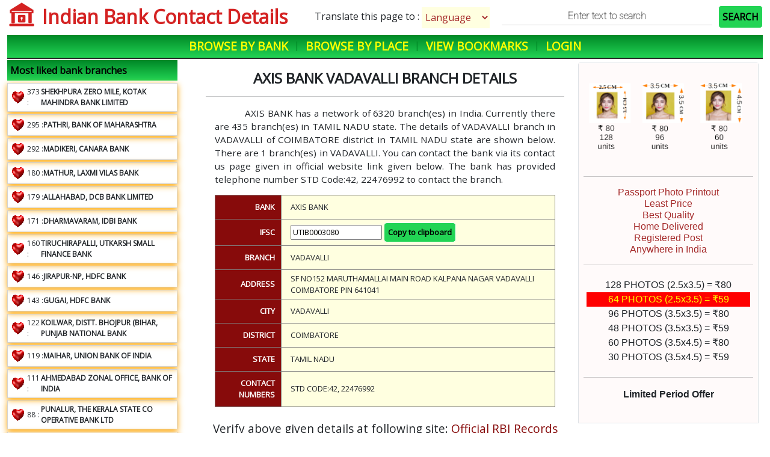

--- FILE ---
content_type: text/html; charset=UTF-8
request_url: https://ifsc.c12.in/page.php?ifsc=UTIB0003080
body_size: 7814
content:

<!DOCTYPE html>
<html lang="en">

<head>
	<meta charset="UTF-8">

	<title>AXIS BANK VADAVALLI branch details</title>
		<meta name="description" content="Details of AXIS BANK, VADAVALLI branch with IFSC UTIB0003080 in VADAVALLI city of COIMBATORE district in TAMIL NADU">
	
	<meta property="og:url" content="https://ifsc.c12.in/page.php?ifsc=UTIB0003080" />
	<meta property="og:type" content="website" />
	<meta property="og:title" content="AXIS BANK Bank Branch VADAVALLI details" />
	<meta property="og:description" content="Bank details including ifsc and location." />
	<meta property="og:image" content="https://ifsc.c12.in/favicon.png" />

		

	<script src="https://code.jquery.com/jquery-3.6.0.min.js" integrity="sha256-/xUj+3OJU5yExlq6GSYGSHk7tPXikynS7ogEvDej/m4=" crossorigin="anonymous"></script>

	<link rel="stylesheet" href="https://cdn.jsdelivr.net/npm/bootstrap@5.1.0/dist/css/bootstrap.min.css" integrity="sha384-KyZXEAg3QhqLMpG8r+8fhAXLRk2vvoC2f3B09zVXn8CA5QIVfZOJ3BCsw2P0p/We" crossorigin="anonymous">
	<script src="https://cdn.jsdelivr.net/npm/bootstrap@5.1.0/dist/js/bootstrap.min.js" integrity="sha384-cn7l7gDp0eyniUwwAZgrzD06kc/tftFf19TOAs2zVinnD/C7E91j9yyk5//jjpt/" crossorigin="anonymous"></script>
	<script src="https://cdn.jsdelivr.net/npm/bootstrap@5.1.0/dist/js/bootstrap.bundle.min.js" integrity="sha384-U1DAWAznBHeqEIlVSCgzq+c9gqGAJn5c/t99JyeKa9xxaYpSvHU5awsuZVVFIhvj" crossorigin="anonymous"></script>

	<link rel="preconnect" href="https://fonts.googleapis.com">
	<link rel="preconnect" href="https://fonts.gstatic.com" crossorigin>
	<link href="https://fonts.googleapis.com/css2?family=Roboto:wght@100&display=swap" rel="stylesheet">


	<link href="https://fonts.googleapis.com/css2?family=Open+Sans&display=swap" rel="stylesheet">
	<script async src="https://pagead2.googlesyndication.com/pagead/js/adsbygoogle.js?client=ca-pub-0837890520907452"
     crossorigin="anonymous"></script>
	



	<script defer src="js/search.js" type="text/javascript"></script>
	<script defer src="js/main.js" type="text/javascript"></script>
	<script defer src="js/logger.js" type="text/javascript"></script>
	<script defer src='js/commonmain.js'></script>


	<script>
		$(document).ready(() => {

			console.log("ready");

			initialiseLogger();

			CheckJavascriptEnabledUser();

			$("iframe").on("load", function() {
				$(this).contents().on("mousedown, mouseup, click", function() {
					console.log("logged ad click");
					$.get("logger.php?event=clicked on pp add 300x600 on page.php");
				});
			});

			window.pageurl = "https://ifsc.c12.in/page.php?ifsc=UTIB0003080&";

			(() => {
				//console.log($(".translate"));

				const urlParams = new URLSearchParams(window.location.search);
				console.log(window.location);
				window.pagelang = urlParams.get('lang');
				if (window.pagelang == undefined) {
					return;
				}

				Object.values($(".translate")).forEach((item) => {
					//console.log($(item).html());
					$.post("translator.php", {
						toLang: window.pagelang,
						text: $(item).html(),
						lastupdatedate: "2022-01-01"
					}, (result) => {
						$(item).html(result);
					});
				});
			})();


			//GetBankWikipediaSummary();
		});

		function langChanged() {
			let lang = $("#langselect").val();
			if (lang.indexOf("en") == 0) {
				window.location = pageurl;
			}

			window.pageurl = window.pageurl + "lang=" + lang;
			$.get("logger.php?event=language changed");
			console.log(window.pageurl);
			window.location = window.pageurl;
		}
	</script>


	<link href="css/main.css" rel="stylesheet" type="text/css" />
	<link href="css/page.css" rel="stylesheet" type="text/css" />
</head>

<body>
	<div class='container-fluid'>
		<div id="head" class='d-flex flex-column'>
	<div class='d-flex flex-row justify-content-between'>
		<div class='d-flex flex-row align-middle'>
			<img src="/favicon.png" onclick='window.location="index.php"' class='title-img' alt="Logo"/>
			<p class='title translate' onclick='window.location="index.php"'>Indian Bank Contact Details</p>
		</div>

		<div class='d-flex flex-row justify-content-end align-middle'>
			<div class="d-flex flex-row align-items-center justify-content-center">
								<p  style="margin-top:15px;align-self:baseline;">Translate this page to : </p> &nbsp;
				<select clickprop="lang option clicked" id='langselect'   onchange="langChanged();">
					<option value="en">Language</option>
<option value='ar'>Arabic</option>
<option value='as'>Assamese</option>
<option value='bn'>Bengali</option>
<option value='en'>English</option>
<option value='gu'>Gujarati</option>
<option value='hi'>Hindi</option>	
<option value='kn'>Kannada</option>
<option value='ms'>Malay</option>
<option value='ml'>Malayalam</option>
<option value='mr'>Marathi</option>
<option value='or'>Odia</option>
<option value='pt'>Portuguese</option>
<option value='pa'>Punjabi</option>
<option value='ru'>Russian</option>
<option value='ta'>Tamil</option>
<option value='te'>Telugu</option>
<option value='tr'>Turkish</option>
<option value='ur'>Urdu</option>				</select>
			</div>
			
			<input type='text' placeholder="Enter text to search" id="searchIFSC" title="Enter text to search" class='search-input' /><a clickprop='search clicked' id='serachbutton'onclick="SearchIFSC();" style="margin:auto;"  class='translate'>SEARCH</a>
		</div>
	</div>

    <div id="menu" class="d-flex justify-content-center align-bottom">
		<a href='index.php' clickprop='browse by bank' class='translate'>Browse by Bank</a> |
		<a clickprop='browse by place' href='place.php' class='translate'>Browse by Place</a> |
		<!--a href="">Telephone Directory</a> | -->
		<a clickprop='bookmark menu item clicked' href="bookmarks.php" class='translate'>View Bookmarks</a> |
		<a href='login.php' clickprop='login clicked' class='translate'>Login</a>	</div>
</div>

		<div id="body" class='d-flex flex-row'>
			<div id="left" class="bodydivs col-3">
    <div class="d-flex flex-column " style="width:100%">
	<div class="leftdivheader translate">Most liked bank branches</div>

	    	<div class='fontsize12  mt-1 d-flex flex-row align-items-center p0' style='border:1px solid lightgray;padding:5px;cursor: pointer;width:90%;box-shadow: 0px 3px 10px orange;' onclick='window.location="page.php?ifsc=KKBK0005967"'>
    	
	    <div class="d-flex flex-row align-items-center" style='min-width: 50px;'>
			<video autoplay muted style="width:24px;height:24px;" >
			    <source src="imgs/animatedheart.webm" type="video/mp4">
			</video>
			&nbsp;
			<span>373 : </span>
		</div>
		<span class='translate ml-1' style='font-weight:bold;'><b>SHEKHPURA ZERO MILE, KOTAK MAHINDRA BANK LIMITED </b></span>
		
	   
    	    
    	</div>
	        	<div class='fontsize12  mt-1 d-flex flex-row align-items-center p0' style='border:1px solid lightgray;padding:5px;cursor: pointer;width:90%;box-shadow: 0px 3px 10px orange;' onclick='window.location="page.php?ifsc=MAHB0000770"'>
    	
	    <div class="d-flex flex-row align-items-center" style='min-width: 50px;'>
			<video autoplay muted style="width:24px;height:24px;" >
			    <source src="imgs/animatedheart.webm" type="video/mp4">
			</video>
			&nbsp;
			<span>295 : </span>
		</div>
		<span class='translate ml-1' style='font-weight:bold;'><b>PATHRI, BANK OF MAHARASHTRA </b></span>
		
	   
    	    
    	</div>
	        	<div class='fontsize12  mt-1 d-flex flex-row align-items-center p0' style='border:1px solid lightgray;padding:5px;cursor: pointer;width:90%;box-shadow: 0px 3px 10px orange;' onclick='window.location="page.php?ifsc=CNRB0000517"'>
    	
	    <div class="d-flex flex-row align-items-center" style='min-width: 50px;'>
			<video autoplay muted style="width:24px;height:24px;" >
			    <source src="imgs/animatedheart.webm" type="video/mp4">
			</video>
			&nbsp;
			<span>292 : </span>
		</div>
		<span class='translate ml-1' style='font-weight:bold;'><b>MADIKERI, CANARA BANK </b></span>
		
	   
    	    
    	</div>
	        	<div class='fontsize12  mt-1 d-flex flex-row align-items-center p0' style='border:1px solid lightgray;padding:5px;cursor: pointer;width:90%;box-shadow: 0px 3px 10px orange;' onclick='window.location="page.php?ifsc=LAVB0000458"'>
    	
	    <div class="d-flex flex-row align-items-center" style='min-width: 50px;'>
			<video autoplay muted style="width:24px;height:24px;" >
			    <source src="imgs/animatedheart.webm" type="video/mp4">
			</video>
			&nbsp;
			<span>180 : </span>
		</div>
		<span class='translate ml-1' style='font-weight:bold;'><b>MATHUR, LAXMI VILAS BANK </b></span>
		
	   
    	    
    	</div>
	        	<div class='fontsize12  mt-1 d-flex flex-row align-items-center p0' style='border:1px solid lightgray;padding:5px;cursor: pointer;width:90%;box-shadow: 0px 3px 10px orange;' onclick='window.location="page.php?ifsc=DCBL0000396"'>
    	
	    <div class="d-flex flex-row align-items-center" style='min-width: 50px;'>
			<video autoplay muted style="width:24px;height:24px;" >
			    <source src="imgs/animatedheart.webm" type="video/mp4">
			</video>
			&nbsp;
			<span>179 : </span>
		</div>
		<span class='translate ml-1' style='font-weight:bold;'><b>ALLAHABAD, DCB BANK LIMITED </b></span>
		
	   
    	    
    	</div>
	        	<div class='fontsize12  mt-1 d-flex flex-row align-items-center p0' style='border:1px solid lightgray;padding:5px;cursor: pointer;width:90%;box-shadow: 0px 3px 10px orange;' onclick='window.location="page.php?ifsc=IBKL0001795"'>
    	
	    <div class="d-flex flex-row align-items-center" style='min-width: 50px;'>
			<video autoplay muted style="width:24px;height:24px;" >
			    <source src="imgs/animatedheart.webm" type="video/mp4">
			</video>
			&nbsp;
			<span>171 : </span>
		</div>
		<span class='translate ml-1' style='font-weight:bold;'><b>DHARMAVARAM, IDBI BANK </b></span>
		
	   
    	    
    	</div>
	        	<div class='fontsize12  mt-1 d-flex flex-row align-items-center p0' style='border:1px solid lightgray;padding:5px;cursor: pointer;width:90%;box-shadow: 0px 3px 10px orange;' onclick='window.location="page.php?ifsc=UTKS0001644"'>
    	
	    <div class="d-flex flex-row align-items-center" style='min-width: 50px;'>
			<video autoplay muted style="width:24px;height:24px;" >
			    <source src="imgs/animatedheart.webm" type="video/mp4">
			</video>
			&nbsp;
			<span>160 : </span>
		</div>
		<span class='translate ml-1' style='font-weight:bold;'><b>TIRUCHIRAPALLI, UTKARSH SMALL FINANCE BANK </b></span>
		
	   
    	    
    	</div>
	        	<div class='fontsize12  mt-1 d-flex flex-row align-items-center p0' style='border:1px solid lightgray;padding:5px;cursor: pointer;width:90%;box-shadow: 0px 3px 10px orange;' onclick='window.location="page.php?ifsc=HDFC0005570"'>
    	
	    <div class="d-flex flex-row align-items-center" style='min-width: 50px;'>
			<video autoplay muted style="width:24px;height:24px;" >
			    <source src="imgs/animatedheart.webm" type="video/mp4">
			</video>
			&nbsp;
			<span>146 : </span>
		</div>
		<span class='translate ml-1' style='font-weight:bold;'><b>JIRAPUR-NP, HDFC BANK </b></span>
		
	   
    	    
    	</div>
	        	<div class='fontsize12  mt-1 d-flex flex-row align-items-center p0' style='border:1px solid lightgray;padding:5px;cursor: pointer;width:90%;box-shadow: 0px 3px 10px orange;' onclick='window.location="page.php?ifsc=HDFC0002410"'>
    	
	    <div class="d-flex flex-row align-items-center" style='min-width: 50px;'>
			<video autoplay muted style="width:24px;height:24px;" >
			    <source src="imgs/animatedheart.webm" type="video/mp4">
			</video>
			&nbsp;
			<span>143 : </span>
		</div>
		<span class='translate ml-1' style='font-weight:bold;'><b>GUGAI, HDFC BANK </b></span>
		
	   
    	    
    	</div>
	        	<div class='fontsize12  mt-1 d-flex flex-row align-items-center p0' style='border:1px solid lightgray;padding:5px;cursor: pointer;width:90%;box-shadow: 0px 3px 10px orange;' onclick='window.location="page.php?ifsc=PUNB0072500"'>
    	
	    <div class="d-flex flex-row align-items-center" style='min-width: 50px;'>
			<video autoplay muted style="width:24px;height:24px;" >
			    <source src="imgs/animatedheart.webm" type="video/mp4">
			</video>
			&nbsp;
			<span>122 : </span>
		</div>
		<span class='translate ml-1' style='font-weight:bold;'><b>KOILWAR, DISTT. BHOJPUR (BIHAR, PUNJAB NATIONAL BANK </b></span>
		
	   
    	    
    	</div>
	        	<div class='fontsize12  mt-1 d-flex flex-row align-items-center p0' style='border:1px solid lightgray;padding:5px;cursor: pointer;width:90%;box-shadow: 0px 3px 10px orange;' onclick='window.location="page.php?ifsc=UBIN0929301"'>
    	
	    <div class="d-flex flex-row align-items-center" style='min-width: 50px;'>
			<video autoplay muted style="width:24px;height:24px;" >
			    <source src="imgs/animatedheart.webm" type="video/mp4">
			</video>
			&nbsp;
			<span>119 : </span>
		</div>
		<span class='translate ml-1' style='font-weight:bold;'><b>MAIHAR, UNION BANK OF INDIA </b></span>
		
	   
    	    
    	</div>
	        	<div class='fontsize12  mt-1 d-flex flex-row align-items-center p0' style='border:1px solid lightgray;padding:5px;cursor: pointer;width:90%;box-shadow: 0px 3px 10px orange;' onclick='window.location="page.php?ifsc=BKID000ZO32"'>
    	
	    <div class="d-flex flex-row align-items-center" style='min-width: 50px;'>
			<video autoplay muted style="width:24px;height:24px;" >
			    <source src="imgs/animatedheart.webm" type="video/mp4">
			</video>
			&nbsp;
			<span>111 : </span>
		</div>
		<span class='translate ml-1' style='font-weight:bold;'><b>AHMEDABAD ZONAL OFFICE, BANK OF INDIA </b></span>
		
	   
    	    
    	</div>
	        	<div class='fontsize12  mt-1 d-flex flex-row align-items-center p0' style='border:1px solid lightgray;padding:5px;cursor: pointer;width:90%;box-shadow: 0px 3px 10px orange;' onclick='window.location="page.php?ifsc=KSBK0001157"'>
    	
	    <div class="d-flex flex-row align-items-center" style='min-width: 50px;'>
			<video autoplay muted style="width:24px;height:24px;" >
			    <source src="imgs/animatedheart.webm" type="video/mp4">
			</video>
			&nbsp;
			<span>88 : </span>
		</div>
		<span class='translate ml-1' style='font-weight:bold;'><b>PUNALUR, THE KERALA STATE CO OPERATIVE BANK LTD </b></span>
		
	   
    	    
    	</div>
	        	<div class='fontsize12  mt-1 d-flex flex-row align-items-center p0' style='border:1px solid lightgray;padding:5px;cursor: pointer;width:90%;box-shadow: 0px 3px 10px orange;' onclick='window.location="page.php?ifsc=YESB0001212"'>
    	
	    <div class="d-flex flex-row align-items-center" style='min-width: 50px;'>
			<video autoplay muted style="width:24px;height:24px;" >
			    <source src="imgs/animatedheart.webm" type="video/mp4">
			</video>
			&nbsp;
			<span>82 : </span>
		</div>
		<span class='translate ml-1' style='font-weight:bold;'><b>MUZAFFARPUR, YES BANK </b></span>
		
	   
    	    
    	</div>
	        	<div class='fontsize12  mt-1 d-flex flex-row align-items-center p0' style='border:1px solid lightgray;padding:5px;cursor: pointer;width:90%;box-shadow: 0px 3px 10px orange;' onclick='window.location="page.php?ifsc=UTIB0000873"'>
    	
	    <div class="d-flex flex-row align-items-center" style='min-width: 50px;'>
			<video autoplay muted style="width:24px;height:24px;" >
			    <source src="imgs/animatedheart.webm" type="video/mp4">
			</video>
			&nbsp;
			<span>80 : </span>
		</div>
		<span class='translate ml-1' style='font-weight:bold;'><b>BIHARSHARIF, AXIS BANK </b></span>
		
	   
    	    
    	</div>
	        	<div class='fontsize12  mt-1 d-flex flex-row align-items-center p0' style='border:1px solid lightgray;padding:5px;cursor: pointer;width:90%;box-shadow: 0px 3px 10px orange;' onclick='window.location="page.php?ifsc=UBIN0824798"'>
    	
	    <div class="d-flex flex-row align-items-center" style='min-width: 50px;'>
			<video autoplay muted style="width:24px;height:24px;" >
			    <source src="imgs/animatedheart.webm" type="video/mp4">
			</video>
			&nbsp;
			<span>77 : </span>
		</div>
		<span class='translate ml-1' style='font-weight:bold;'><b>CHOMU, UNION BANK OF INDIA </b></span>
		
	   
    	    
    	</div>
	        	<div class='fontsize12  mt-1 d-flex flex-row align-items-center p0' style='border:1px solid lightgray;padding:5px;cursor: pointer;width:90%;box-shadow: 0px 3px 10px orange;' onclick='window.location="page.php?ifsc=IDIB000C629"'>
    	
	    <div class="d-flex flex-row align-items-center" style='min-width: 50px;'>
			<video autoplay muted style="width:24px;height:24px;" >
			    <source src="imgs/animatedheart.webm" type="video/mp4">
			</video>
			&nbsp;
			<span>75 : </span>
		</div>
		<span class='translate ml-1' style='font-weight:bold;'><b>PRAYAGRAJ, CIVIL LINES, INDIAN BANK </b></span>
		
	   
    	    
    	</div>
	        	<div class='fontsize12  mt-1 d-flex flex-row align-items-center p0' style='border:1px solid lightgray;padding:5px;cursor: pointer;width:90%;box-shadow: 0px 3px 10px orange;' onclick='window.location="page.php?ifsc=DCBL0000172"'>
    	
	    <div class="d-flex flex-row align-items-center" style='min-width: 50px;'>
			<video autoplay muted style="width:24px;height:24px;" >
			    <source src="imgs/animatedheart.webm" type="video/mp4">
			</video>
			&nbsp;
			<span>72 : </span>
		</div>
		<span class='translate ml-1' style='font-weight:bold;'><b>COIMBATORE, DCB BANK LIMITED </b></span>
		
	   
    	    
    	</div>
	        	<div class='fontsize12  mt-1 d-flex flex-row align-items-center p0' style='border:1px solid lightgray;padding:5px;cursor: pointer;width:90%;box-shadow: 0px 3px 10px orange;' onclick='window.location="page.php?ifsc=SCBL0036104"'>
    	
	    <div class="d-flex flex-row align-items-center" style='min-width: 50px;'>
			<video autoplay muted style="width:24px;height:24px;" >
			    <source src="imgs/animatedheart.webm" type="video/mp4">
			</video>
			&nbsp;
			<span>70 : </span>
		</div>
		<span class='translate ml-1' style='font-weight:bold;'><b>ADVANT NAVIS BUSINESS PARK, STANDARD CHARTERED BANK </b></span>
		
	   
    	    
    	</div>
	        	<div class='fontsize12  mt-1 d-flex flex-row align-items-center p0' style='border:1px solid lightgray;padding:5px;cursor: pointer;width:90%;box-shadow: 0px 3px 10px orange;' onclick='window.location="page.php?ifsc=UTIB0001808"'>
    	
	    <div class="d-flex flex-row align-items-center" style='min-width: 50px;'>
			<video autoplay muted style="width:24px;height:24px;" >
			    <source src="imgs/animatedheart.webm" type="video/mp4">
			</video>
			&nbsp;
			<span>56 : </span>
		</div>
		<span class='translate ml-1' style='font-weight:bold;'><b>AMBERPET, AXIS BANK </b></span>
		
	   
    	    
    	</div>
	    	    


    </div>
    
    
    
</div>
			<div id="content" class="bodydivs col-6  p-3">


				<h2 class='translate'>axis bank vadavalli branch details</h2>
				<hr />

				<p class='para1 translate'>AXIS BANK has a network of 6320 branch(es) in India.  Currently there are 435 branch(es) in TAMIL NADU state.  The details of VADAVALLI branch in VADAVALLI of COIMBATORE district in TAMIL NADU state are shown below.  There are 1 branch(es) in VADAVALLI.  You can contact the bank via its contact us page given in official website link given below.  The bank has  provided telephone number STD Code:42, 22476992 to contact the branch.</p>
				
				<table vocab="http://schema.org/" typeof="Organization" class='detailtable'>
					<tr>
						<td class='translate'>Bank</td>
						<td class='translate' property="parentOrganization">AXIS BANK</td>
					</tr>
					<tr>
						<td class='translate'> IFSC</td>
						<td class='translate' property='identifier'><input type='text' id='ifscTd' value='UTIB0003080' readonly="readonly" /> <button style='display:inline-block;' onclick='CopyToClipIFSC();'>Copy to clipboard</button></td>
					</tr>
					<tr>
						<td class='translate'>Branch</td>
						<td class='translate' property='name'>VADAVALLI</td>
					</tr>
					<tr>
						<td class='translate'>Address</td>
						<td class='translate' property='address'>SF NO152 MARUTHAMALLAI MAIN ROAD KALPANA NAGAR VADAVALLI COIMBATORE PIN 641041</td>
					</tr>
					<tr>
						<td class='translate'>City</td>
						<td class='translate' property='city'>VADAVALLI</td>
					</tr>
					<tr>
						<td class='translate'>District</td>
						<td class='translate' property='district'>COIMBATORE</td>
					</tr>
					<tr>
						<td class='translate'>State</td>
						<td class='translate' propert='state'>TAMIL NADU</td>
					</tr>
					<tr>
						<td class='translate'>Contact Numbers</td>
						<td class='translate' property='telephone'>STD Code:42, 22476992</td>
					</tr>

				</table>
				<br />
				<h3 class='translate'>Verify above given details at following site: <a clickprop="verification link clicked" href='https://www.rbi.org.in/Scripts/IFSCMICRDetails.aspx' target="_blank">Official RBI Records</a></h3>
				<hr />
				<div id="socialtable" class='d-flex flex-row justify-content-around align-items-center mt-2'>
					<div style='display:flex;align-items: center;justify-content: center;cursor:pointer;' onclick='incrementLikeCounter("UTIB0003080");'>
												<video autoplay muted loop style="width:36px;height:auto;">
							<source src="imgs/animatedheart.webm" type="video/mp4">
						</video>
						&nbsp; <span style='color:#D42222;' id='likecounter'></span>
					</div>
					<div clickprop='twittertdclicked'>
						<a href="https://twitter.com/intent/tweet?text=AXIS BANK Bank, Branch VADAVALLI&hashtags=UTIB0003080&url=https%3A%2F%2Fifsc.c12.in%2Fpage.php%3Fifsc%3DUTIB0003080" class="twitter-mention-button" data-size="large" data-related="@MirageWebStudio" data-show-count="true">Tweet this page</a>
						<script async src="https://platform.twitter.com/widgets.js" charset="utf-8"></script>
					</div>
					<div>
						<span>
							<a class='button email d-flex flex-row align-items-center translate' clickprop='emailclicked' onclick="emailThisPage('UTIB0003080')">
								<img src='imgs/email.webp' style="width:22px;height:auto;"> &nbsp;
								Email this page
							</a>
						</span>
					</div>
					<div>
						<button class='button translate' style="font-size:12px;padding:5px;" clickprop='bookmarklinkclicked' onclick="bookmark('UTIB0003080')">Bookmark</button>
					</div>
				</div>
				<hr />
				<div>
					<div class='d-flex flex-row align-items-center justify-content-around'>
						<p style='color:#D42222;font-size:14px;' class='translate'>Share this page on mobile by scanning the QRCode</p>
						<img src="qrc.php?ifsc=UTIB0003080&bank=AXIS BANK&branch=VADAVALLI" style="border:1px solid #D42222 !important;width:120px;height:auto;">
					</div>
				</div>
				<hr />
				<br />

				<div id='commentdiv' class="d-flex flex-column ">
					<h4 class='translate'>User Comments</h4>
					<div class="commentdiv d-flex flex-column border">

											</div>
					<br /><br /><br />
					<div id="newcommentdiv" class='mt-3'>
													<div class='d-flex flex-row align-items-center translate'>Please login to enter your comment. &nbsp; <a href="login.php" class="button">Login</a></div>

						
					</div>
				</div>

				<br />
				<br />
				<p class='translate'><i>(Maps may not accurately show actual locations for some banks)</i></p>
				<!--iframe id="map" frameborder="0" style="border:0" src="https://www.google.com/maps/embed/v1/search?q=&key=AIzaSyDQeeLwioucE1o1EYgdjifg_tC8dD4EeAs" allowfullscreen></iframe-->
				<iframe id="map" frameborder="0" style="border:0" src="https://www.google.com/maps/embed/v1/place?q=AXIS+BANK%2BSF+NO152+MARUTHAMALLAI+MAIN+ROAD+KALPANA+NAGAR+VADAVALLI+COIMBATORE+PIN+641041&key=AIzaSyDQeeLwioucE1o1EYgdjifg_tC8dD4EeAs" allowfullscreen></iframe>
				<br />
				<hr />
				<br /><br />
				<h2 class='translate border-bottom mb-3 '>Some trivia from Wikipedia</h2>
				

				<div class='translate'>
					<br/><h3  class='translate'>Useful links / information.</h3><div class='keyheader'>OFFICIAL WEBSITE</div><div class='keyvalue'><a href='https://www.axisbank.com/' target='_blank'>https://www.axisbank.com/</a><button class='floatRight' onclick='NonWorkingLink("OFFICIAL WEBSITE")'>Report non working link</button></div><div class='keyheader'>ONLINE LOAN APPLICATION</div><div class='keyvalue'><a href='https://www.axisbank.com/retail/loans' target='_blank'>https://www.axisbank.com/retail/loans</a><button class='floatRight' onclick='NonWorkingLink("ONLINE LOAN APPLICATION")'>Report non working link</button></div><div class='keyheader'>TWITTERID</div><div class='keyvalue'>@AxisBank</div>				</div>
				<br />

									<hr />
					<div class='NearByBankView' id='selectedBankNearby'>

						<h3 class='translate'>AXIS BANK has following 39 branches in  COIMBATORE district of TAMIL NADU state.</h3><table><thead class='tablehead translate'><tr><td>Branch Name</td><td>Click to View</td></tr></thead><tr><td class='translate'>ANNUR</td><td><a class='button' clickprop='viewclicked:UTIB0004824' href='https://ifsc.c12.in/page.php?ifsc=UTIB0004824'> UTIB0004824</a></td></tr><tr><td class='translate'>AVINASHI ROAD COIMBATORE</td><td><a class='button' clickprop='viewclicked:UTIB0005149' href='https://ifsc.c12.in/page.php?ifsc=UTIB0005149'> UTIB0005149</a></td></tr><tr><td class='translate'>COIMBATORE RAMANATHAPURAM</td><td><a class='button' clickprop='viewclicked:UTIB0004697' href='https://ifsc.c12.in/page.php?ifsc=UTIB0004697'> UTIB0004697</a></td></tr><tr><td class='translate'>COIMBATORE SERVICE BRANCH</td><td><a class='button' clickprop='viewclicked:UTIB0001412' href='https://ifsc.c12.in/page.php?ifsc=UTIB0001412'> UTIB0001412</a></td></tr><tr><td class='translate'>COWLEY BROWN ROAD</td><td><a class='button' clickprop='viewclicked:UTIB0004836' href='https://ifsc.c12.in/page.php?ifsc=UTIB0004836'> UTIB0004836</a></td></tr><tr><td class='translate'>GANAPATHY</td><td><a class='button' clickprop='viewclicked:UTIB0003301' href='https://ifsc.c12.in/page.php?ifsc=UTIB0003301'> UTIB0003301</a></td></tr><tr><td class='translate'>IRUTTUPALLAM COIMBATORE</td><td><a class='button' clickprop='viewclicked:UTIB0003730' href='https://ifsc.c12.in/page.php?ifsc=UTIB0003730'> UTIB0003730</a></td></tr><tr><td class='translate'>KALAPATTI</td><td><a class='button' clickprop='viewclicked:UTIB0004286' href='https://ifsc.c12.in/page.php?ifsc=UTIB0004286'> UTIB0004286</a></td></tr><tr><td class='translate'>KAVUNDAMPALAYAM</td><td><a class='button' clickprop='viewclicked:UTIB0004995' href='https://ifsc.c12.in/page.php?ifsc=UTIB0004995'> UTIB0004995</a></td></tr><tr><td class='translate'>KOVAIPUDUR</td><td><a class='button' clickprop='viewclicked:UTIB0002902' href='https://ifsc.c12.in/page.php?ifsc=UTIB0002902'> UTIB0002902</a></td></tr><tr><td class='translate'>MANIYAKARANPALAYAM</td><td><a class='button' clickprop='viewclicked:UTIB0005848' href='https://ifsc.c12.in/page.php?ifsc=UTIB0005848'> UTIB0005848</a></td></tr><tr><td class='translate'>PEELAMEDU, COIMBATORE</td><td><a class='button' clickprop='viewclicked:UTIB0001748' href='https://ifsc.c12.in/page.php?ifsc=UTIB0001748'> UTIB0001748</a></td></tr><tr><td class='translate'>PERIYANAICKENPALAYAM</td><td><a class='button' clickprop='viewclicked:UTIB0003587' href='https://ifsc.c12.in/page.php?ifsc=UTIB0003587'> UTIB0003587</a></td></tr><tr><td class='translate'>PODANUR</td><td><a class='button' clickprop='viewclicked:UTIB0004747' href='https://ifsc.c12.in/page.php?ifsc=UTIB0004747'> UTIB0004747</a></td></tr><tr><td class='translate'>RAMNAGAR COIMBATORE</td><td><a class='button' clickprop='viewclicked:UTIB0004319' href='https://ifsc.c12.in/page.php?ifsc=UTIB0004319'> UTIB0004319</a></td></tr><tr><td class='translate'>SAIBABA COLONY, COIMBATORE</td><td><a class='button' clickprop='viewclicked:UTIB0000842' href='https://ifsc.c12.in/page.php?ifsc=UTIB0000842'> UTIB0000842</a></td></tr><tr><td class='translate'>SARAVANAMPATTI</td><td><a class='button' clickprop='viewclicked:UTIB0003090' href='https://ifsc.c12.in/page.php?ifsc=UTIB0003090'> UTIB0003090</a></td></tr><tr><td class='translate'>SINGANALLUR</td><td><a class='button' clickprop='viewclicked:UTIB0002811' href='https://ifsc.c12.in/page.php?ifsc=UTIB0002811'> UTIB0002811</a></td></tr><tr><td class='translate'>SIVANANDAPURAM</td><td><a class='button' clickprop='viewclicked:UTIB0004825' href='https://ifsc.c12.in/page.php?ifsc=UTIB0004825'> UTIB0004825</a></td></tr><tr><td class='translate'>SULUR</td><td><a class='button' clickprop='viewclicked:UTIB0003767' href='https://ifsc.c12.in/page.php?ifsc=UTIB0003767'> UTIB0003767</a></td></tr><tr><td class='translate'>SUNDARAPURAM COIMBATORE</td><td><a class='button' clickprop='viewclicked:UTIB0003626' href='https://ifsc.c12.in/page.php?ifsc=UTIB0003626'> UTIB0003626</a></td></tr><tr><td class='translate'>THADAGAM ROAD COIMBATORE</td><td><a class='button' clickprop='viewclicked:UTIB0003423' href='https://ifsc.c12.in/page.php?ifsc=UTIB0003423'> UTIB0003423</a></td></tr><tr><td class='translate'>THUDIYALUR COIMBATORE</td><td><a class='button' clickprop='viewclicked:UTIB0003300' href='https://ifsc.c12.in/page.php?ifsc=UTIB0003300'> UTIB0003300</a></td></tr><tr><td class='translate'>TOWN HALL</td><td><a class='button' clickprop='viewclicked:UTIB0001919' href='https://ifsc.c12.in/page.php?ifsc=UTIB0001919'> UTIB0001919</a></td></tr><tr><td class='translate'>VELLALUR</td><td><a class='button' clickprop='viewclicked:UTIB0005750' href='https://ifsc.c12.in/page.php?ifsc=UTIB0005750'> UTIB0005750</a></td></tr><tr><td class='translate'>VILANKURICHI</td><td><a class='button' clickprop='viewclicked:UTIB0005229' href='https://ifsc.c12.in/page.php?ifsc=UTIB0005229'> UTIB0005229</a></td></tr><tr><td class='translate'>GANDHIPURAM</td><td><a class='button' clickprop='viewclicked:UTIB0002325' href='https://ifsc.c12.in/page.php?ifsc=UTIB0002325'> UTIB0002325</a></td></tr><tr><td class='translate'>KARAMADAI</td><td><a class='button' clickprop='viewclicked:UTIB0001402' href='https://ifsc.c12.in/page.php?ifsc=UTIB0001402'> UTIB0001402</a></td></tr><tr><td class='translate'>METTUPALAYAM</td><td><a class='button' clickprop='viewclicked:UTIB0001078' href='https://ifsc.c12.in/page.php?ifsc=UTIB0001078'> UTIB0001078</a></td></tr><tr><td class='translate'>PALLADAM</td><td><a class='button' clickprop='viewclicked:UTIB0001205' href='https://ifsc.c12.in/page.php?ifsc=UTIB0001205'> UTIB0001205</a></td></tr><tr><td class='translate'>SARKARSAMAKULAM</td><td><a class='button' clickprop='viewclicked:UTIB0001294' href='https://ifsc.c12.in/page.php?ifsc=UTIB0001294'> UTIB0001294</a></td></tr><tr><td class='translate'>THONDAMUTHUR</td><td><a class='button' clickprop='viewclicked:UTIB0001453' href='https://ifsc.c12.in/page.php?ifsc=UTIB0001453'> UTIB0001453</a></td></tr><tr><td class='translate'>ANUPPARPALAYAM</td><td><a class='button' clickprop='viewclicked:UTIB0003164' href='https://ifsc.c12.in/page.php?ifsc=UTIB0003164'> UTIB0003164</a></td></tr><tr><td class='translate'>DHARAPURAM ROAD TIRUPUR</td><td><a class='button' clickprop='viewclicked:UTIB0003161' href='https://ifsc.c12.in/page.php?ifsc=UTIB0003161'> UTIB0003161</a></td></tr><tr><td class='translate'>KUMAR NAGAR</td><td><a class='button' clickprop='viewclicked:UTIB0002810' href='https://ifsc.c12.in/page.php?ifsc=UTIB0002810'> UTIB0002810</a></td></tr><tr><td class='translate'>MULLIPURAM</td><td><a class='button' clickprop='viewclicked:UTIB0001716' href='https://ifsc.c12.in/page.php?ifsc=UTIB0001716'> UTIB0001716</a></td></tr><tr><td class='translate'>UDUMALAIPETTAI</td><td><a class='button' clickprop='viewclicked:UTIB0002696' href='https://ifsc.c12.in/page.php?ifsc=UTIB0002696'> UTIB0002696</a></td></tr><tr><td class='translate'>VADAVALLI</td><td><a class='button' clickprop='viewclicked:UTIB0003080' href='https://ifsc.c12.in/page.php?ifsc=UTIB0003080'> UTIB0003080</a></td></tr><tr><td class='translate'>KARUMATHAMAPATTI</td><td><a class='button' clickprop='viewclicked:UTIB0001448' href='https://ifsc.c12.in/page.php?ifsc=UTIB0001448'> UTIB0001448</a></td></tr></table>					</div>

					<hr />
					<div class='NearByBankView' id='otherBankNearby'>
						<h3 class='translate'>There are additional 55 banks which have branches in  COIMBATORE district of TAMIL NADU state as detailed below:</h3><table><thead class='tablehead'><tr><td>Bank</td><td>Click on View</td></tr></thead><tr><td class='translate'>ALLAHABAD BANK</td><td><a class='button translate' href='https://ifsc.c12.in/index.php?bank=ALLAHABAD BANK&state=TAMIL NADU&district=COIMBATORE' clickprop='viewClicked:https://ifsc.c12.in/index.php?bank=ALLAHABAD BANK&state=TAMIL NADU&district=COIMBATORE'>COIMBATORE</a></td></tr><tr><td class='translate'>ANDHRA BANK</td><td><a class='button translate' href='https://ifsc.c12.in/index.php?bank=ANDHRA BANK&state=TAMIL NADU&district=COIMBATORE' clickprop='viewClicked:https://ifsc.c12.in/index.php?bank=ANDHRA BANK&state=TAMIL NADU&district=COIMBATORE'>COIMBATORE</a></td></tr><tr><td class='translate'>AU SMALL FINANCE BANK LIMITED</td><td><a class='button translate' href='https://ifsc.c12.in/index.php?bank=AU SMALL FINANCE BANK LIMITED&state=TAMIL NADU&district=COIMBATORE' clickprop='viewClicked:https://ifsc.c12.in/index.php?bank=AU SMALL FINANCE BANK LIMITED&state=TAMIL NADU&district=COIMBATORE'>COIMBATORE</a></td></tr><tr><td class='translate'>BANDHAN BANK LIMITED</td><td><a class='button translate' href='https://ifsc.c12.in/index.php?bank=BANDHAN BANK LIMITED&state=TAMIL NADU&district=COIMBATORE' clickprop='viewClicked:https://ifsc.c12.in/index.php?bank=BANDHAN BANK LIMITED&state=TAMIL NADU&district=COIMBATORE'>COIMBATORE</a></td></tr><tr><td class='translate'>BANK OF BARODA</td><td><a class='button translate' href='https://ifsc.c12.in/index.php?bank=BANK OF BARODA&state=TAMIL NADU&district=COIMBATORE' clickprop='viewClicked:https://ifsc.c12.in/index.php?bank=BANK OF BARODA&state=TAMIL NADU&district=COIMBATORE'>COIMBATORE</a></td></tr><tr><td class='translate'>BANK OF INDIA</td><td><a class='button translate' href='https://ifsc.c12.in/index.php?bank=BANK OF INDIA&state=TAMIL NADU&district=COIMBATORE' clickprop='viewClicked:https://ifsc.c12.in/index.php?bank=BANK OF INDIA&state=TAMIL NADU&district=COIMBATORE'>COIMBATORE</a></td></tr><tr><td class='translate'>BANK OF MAHARASHTRA</td><td><a class='button translate' href='https://ifsc.c12.in/index.php?bank=BANK OF MAHARASHTRA&state=TAMIL NADU&district=COIMBATORE' clickprop='viewClicked:https://ifsc.c12.in/index.php?bank=BANK OF MAHARASHTRA&state=TAMIL NADU&district=COIMBATORE'>COIMBATORE</a></td></tr><tr><td class='translate'>CANARA BANK</td><td><a class='button translate' href='https://ifsc.c12.in/index.php?bank=CANARA BANK&state=TAMIL NADU&district=COIMBATORE' clickprop='viewClicked:https://ifsc.c12.in/index.php?bank=CANARA BANK&state=TAMIL NADU&district=COIMBATORE'>COIMBATORE</a></td></tr><tr><td class='translate'>CENTRAL BANK OF INDIA</td><td><a class='button translate' href='https://ifsc.c12.in/index.php?bank=CENTRAL BANK OF INDIA&state=TAMIL NADU&district=COIMBATORE' clickprop='viewClicked:https://ifsc.c12.in/index.php?bank=CENTRAL BANK OF INDIA&state=TAMIL NADU&district=COIMBATORE'>COIMBATORE</a></td></tr><tr><td class='translate'>CITI BANK</td><td><a class='button translate' href='https://ifsc.c12.in/index.php?bank=CITI BANK&state=TAMIL NADU&district=COIMBATORE' clickprop='viewClicked:https://ifsc.c12.in/index.php?bank=CITI BANK&state=TAMIL NADU&district=COIMBATORE'>COIMBATORE</a></td></tr><tr><td class='translate'>CITY UNION BANK LIMITED</td><td><a class='button translate' href='https://ifsc.c12.in/index.php?bank=CITY UNION BANK LIMITED&state=TAMIL NADU&district=COIMBATORE' clickprop='viewClicked:https://ifsc.c12.in/index.php?bank=CITY UNION BANK LIMITED&state=TAMIL NADU&district=COIMBATORE'>COIMBATORE</a></td></tr><tr><td class='translate'>CORPORATION BANK</td><td><a class='button translate' href='https://ifsc.c12.in/index.php?bank=CORPORATION BANK&state=TAMIL NADU&district=COIMBATORE' clickprop='viewClicked:https://ifsc.c12.in/index.php?bank=CORPORATION BANK&state=TAMIL NADU&district=COIMBATORE'>COIMBATORE</a></td></tr><tr><td class='translate'>CSB BANK LIMITED</td><td><a class='button translate' href='https://ifsc.c12.in/index.php?bank=CSB BANK LIMITED&state=TAMIL NADU&district=COIMBATORE' clickprop='viewClicked:https://ifsc.c12.in/index.php?bank=CSB BANK LIMITED&state=TAMIL NADU&district=COIMBATORE'>COIMBATORE</a></td></tr><tr><td class='translate'>DBS BANK INDIA LIMITED</td><td><a class='button translate' href='https://ifsc.c12.in/index.php?bank=DBS BANK INDIA LIMITED&state=TAMIL NADU&district=COIMBATORE' clickprop='viewClicked:https://ifsc.c12.in/index.php?bank=DBS BANK INDIA LIMITED&state=TAMIL NADU&district=COIMBATORE'>COIMBATORE</a></td></tr><tr><td class='translate'>DCB BANK LIMITED</td><td><a class='button translate' href='https://ifsc.c12.in/index.php?bank=DCB BANK LIMITED&state=TAMIL NADU&district=COIMBATORE' clickprop='viewClicked:https://ifsc.c12.in/index.php?bank=DCB BANK LIMITED&state=TAMIL NADU&district=COIMBATORE'>COIMBATORE</a></td></tr><tr><td class='translate'>DENA BANK</td><td><a class='button translate' href='https://ifsc.c12.in/index.php?bank=DENA BANK&state=TAMIL NADU&district=COIMBATORE' clickprop='viewClicked:https://ifsc.c12.in/index.php?bank=DENA BANK&state=TAMIL NADU&district=COIMBATORE'>COIMBATORE</a></td></tr><tr><td class='translate'>DHANALAKSHMI BANK</td><td><a class='button translate' href='https://ifsc.c12.in/index.php?bank=DHANALAKSHMI BANK&state=TAMIL NADU&district=COIMBATORE' clickprop='viewClicked:https://ifsc.c12.in/index.php?bank=DHANALAKSHMI BANK&state=TAMIL NADU&district=COIMBATORE'>COIMBATORE</a></td></tr><tr><td class='translate'>EQUITAS SMALL FINANCE BANK LIMITED</td><td><a class='button translate' href='https://ifsc.c12.in/index.php?bank=EQUITAS SMALL FINANCE BANK LIMITED&state=TAMIL NADU&district=COIMBATORE' clickprop='viewClicked:https://ifsc.c12.in/index.php?bank=EQUITAS SMALL FINANCE BANK LIMITED&state=TAMIL NADU&district=COIMBATORE'>COIMBATORE</a></td></tr><tr><td class='translate'>ESAF SMALL FINANCE BANK LIMITED</td><td><a class='button translate' href='https://ifsc.c12.in/index.php?bank=ESAF SMALL FINANCE BANK LIMITED&state=TAMIL NADU&district=COIMBATORE' clickprop='viewClicked:https://ifsc.c12.in/index.php?bank=ESAF SMALL FINANCE BANK LIMITED&state=TAMIL NADU&district=COIMBATORE'>COIMBATORE</a></td></tr><tr><td class='translate'>FEDERAL BANK</td><td><a class='button translate' href='https://ifsc.c12.in/index.php?bank=FEDERAL BANK&state=TAMIL NADU&district=COIMBATORE' clickprop='viewClicked:https://ifsc.c12.in/index.php?bank=FEDERAL BANK&state=TAMIL NADU&district=COIMBATORE'>COIMBATORE</a></td></tr><tr><td class='translate'>HDFC BANK</td><td><a class='button translate' href='https://ifsc.c12.in/index.php?bank=HDFC BANK&state=TAMIL NADU&district=COIMBATORE' clickprop='viewClicked:https://ifsc.c12.in/index.php?bank=HDFC BANK&state=TAMIL NADU&district=COIMBATORE'>COIMBATORE</a></td></tr><tr><td class='translate'>HSBC BANK</td><td><a class='button translate' href='https://ifsc.c12.in/index.php?bank=HSBC BANK&state=TAMIL NADU&district=COIMBATORE' clickprop='viewClicked:https://ifsc.c12.in/index.php?bank=HSBC BANK&state=TAMIL NADU&district=COIMBATORE'>COIMBATORE</a></td></tr><tr><td class='translate'>ICICI BANK LIMITED</td><td><a class='button translate' href='https://ifsc.c12.in/index.php?bank=ICICI BANK LIMITED&state=TAMIL NADU&district=COIMBATORE' clickprop='viewClicked:https://ifsc.c12.in/index.php?bank=ICICI BANK LIMITED&state=TAMIL NADU&district=COIMBATORE'>COIMBATORE</a></td></tr><tr><td class='translate'>IDBI BANK</td><td><a class='button translate' href='https://ifsc.c12.in/index.php?bank=IDBI BANK&state=TAMIL NADU&district=COIMBATORE' clickprop='viewClicked:https://ifsc.c12.in/index.php?bank=IDBI BANK&state=TAMIL NADU&district=COIMBATORE'>COIMBATORE</a></td></tr><tr><td class='translate'>IDFC FIRST BANK LTD</td><td><a class='button translate' href='https://ifsc.c12.in/index.php?bank=IDFC FIRST BANK LTD&state=TAMIL NADU&district=COIMBATORE' clickprop='viewClicked:https://ifsc.c12.in/index.php?bank=IDFC FIRST BANK LTD&state=TAMIL NADU&district=COIMBATORE'>COIMBATORE</a></td></tr><tr><td class='translate'>INDIAN BANK</td><td><a class='button translate' href='https://ifsc.c12.in/index.php?bank=INDIAN BANK&state=TAMIL NADU&district=COIMBATORE' clickprop='viewClicked:https://ifsc.c12.in/index.php?bank=INDIAN BANK&state=TAMIL NADU&district=COIMBATORE'>COIMBATORE</a></td></tr><tr><td class='translate'>INDIAN OVERSEAS BANK</td><td><a class='button translate' href='https://ifsc.c12.in/index.php?bank=INDIAN OVERSEAS BANK&state=TAMIL NADU&district=COIMBATORE' clickprop='viewClicked:https://ifsc.c12.in/index.php?bank=INDIAN OVERSEAS BANK&state=TAMIL NADU&district=COIMBATORE'>COIMBATORE</a></td></tr><tr><td class='translate'>INDUSIND BANK</td><td><a class='button translate' href='https://ifsc.c12.in/index.php?bank=INDUSIND BANK&state=TAMIL NADU&district=COIMBATORE' clickprop='viewClicked:https://ifsc.c12.in/index.php?bank=INDUSIND BANK&state=TAMIL NADU&district=COIMBATORE'>COIMBATORE</a></td></tr><tr><td class='translate'>JAMMU AND KASHMIR BANK LIMITED</td><td><a class='button translate' href='https://ifsc.c12.in/index.php?bank=JAMMU AND KASHMIR BANK LIMITED&state=TAMIL NADU&district=COIMBATORE' clickprop='viewClicked:https://ifsc.c12.in/index.php?bank=JAMMU AND KASHMIR BANK LIMITED&state=TAMIL NADU&district=COIMBATORE'>COIMBATORE</a></td></tr><tr><td class='translate'>JANA SMALL FINANCE BANK LTD</td><td><a class='button translate' href='https://ifsc.c12.in/index.php?bank=JANA SMALL FINANCE BANK LTD&state=TAMIL NADU&district=COIMBATORE' clickprop='viewClicked:https://ifsc.c12.in/index.php?bank=JANA SMALL FINANCE BANK LTD&state=TAMIL NADU&district=COIMBATORE'>COIMBATORE</a></td></tr><tr><td class='translate'>KARNATAKA BANK LIMITED</td><td><a class='button translate' href='https://ifsc.c12.in/index.php?bank=KARNATAKA BANK LIMITED&state=TAMIL NADU&district=COIMBATORE' clickprop='viewClicked:https://ifsc.c12.in/index.php?bank=KARNATAKA BANK LIMITED&state=TAMIL NADU&district=COIMBATORE'>COIMBATORE</a></td></tr><tr><td class='translate'>KARUR VYSYA BANK</td><td><a class='button translate' href='https://ifsc.c12.in/index.php?bank=KARUR VYSYA BANK&state=TAMIL NADU&district=COIMBATORE' clickprop='viewClicked:https://ifsc.c12.in/index.php?bank=KARUR VYSYA BANK&state=TAMIL NADU&district=COIMBATORE'>COIMBATORE</a></td></tr><tr><td class='translate'>KOTAK MAHINDRA BANK LIMITED</td><td><a class='button translate' href='https://ifsc.c12.in/index.php?bank=KOTAK MAHINDRA BANK LIMITED&state=TAMIL NADU&district=COIMBATORE' clickprop='viewClicked:https://ifsc.c12.in/index.php?bank=KOTAK MAHINDRA BANK LIMITED&state=TAMIL NADU&district=COIMBATORE'>COIMBATORE</a></td></tr><tr><td class='translate'>LAXMI VILAS BANK</td><td><a class='button translate' href='https://ifsc.c12.in/index.php?bank=LAXMI VILAS BANK&state=TAMIL NADU&district=COIMBATORE' clickprop='viewClicked:https://ifsc.c12.in/index.php?bank=LAXMI VILAS BANK&state=TAMIL NADU&district=COIMBATORE'>COIMBATORE</a></td></tr><tr><td class='translate'>ORIENTAL BANK OF COMMERCE</td><td><a class='button translate' href='https://ifsc.c12.in/index.php?bank=ORIENTAL BANK OF COMMERCE&state=TAMIL NADU&district=COIMBATORE' clickprop='viewClicked:https://ifsc.c12.in/index.php?bank=ORIENTAL BANK OF COMMERCE&state=TAMIL NADU&district=COIMBATORE'>COIMBATORE</a></td></tr><tr><td class='translate'>PUNJAB AND SIND BANK</td><td><a class='button translate' href='https://ifsc.c12.in/index.php?bank=PUNJAB AND SIND BANK&state=TAMIL NADU&district=COIMBATORE' clickprop='viewClicked:https://ifsc.c12.in/index.php?bank=PUNJAB AND SIND BANK&state=TAMIL NADU&district=COIMBATORE'>COIMBATORE</a></td></tr><tr><td class='translate'>PUNJAB NATIONAL BANK</td><td><a class='button translate' href='https://ifsc.c12.in/index.php?bank=PUNJAB NATIONAL BANK&state=TAMIL NADU&district=COIMBATORE' clickprop='viewClicked:https://ifsc.c12.in/index.php?bank=PUNJAB NATIONAL BANK&state=TAMIL NADU&district=COIMBATORE'>COIMBATORE</a></td></tr><tr><td class='translate'>RBL BANK LIMITED</td><td><a class='button translate' href='https://ifsc.c12.in/index.php?bank=RBL BANK LIMITED&state=TAMIL NADU&district=COIMBATORE' clickprop='viewClicked:https://ifsc.c12.in/index.php?bank=RBL BANK LIMITED&state=TAMIL NADU&district=COIMBATORE'>COIMBATORE</a></td></tr><tr><td class='translate'>SOUTH INDIAN BANK</td><td><a class='button translate' href='https://ifsc.c12.in/index.php?bank=SOUTH INDIAN BANK&state=TAMIL NADU&district=COIMBATORE' clickprop='viewClicked:https://ifsc.c12.in/index.php?bank=SOUTH INDIAN BANK&state=TAMIL NADU&district=COIMBATORE'>COIMBATORE</a></td></tr><tr><td class='translate'>STANDARD CHARTERED BANK</td><td><a class='button translate' href='https://ifsc.c12.in/index.php?bank=STANDARD CHARTERED BANK&state=TAMIL NADU&district=COIMBATORE' clickprop='viewClicked:https://ifsc.c12.in/index.php?bank=STANDARD CHARTERED BANK&state=TAMIL NADU&district=COIMBATORE'>COIMBATORE</a></td></tr><tr><td class='translate'>STATE BANK OF INDIA</td><td><a class='button translate' href='https://ifsc.c12.in/index.php?bank=STATE BANK OF INDIA&state=TAMIL NADU&district=COIMBATORE' clickprop='viewClicked:https://ifsc.c12.in/index.php?bank=STATE BANK OF INDIA&state=TAMIL NADU&district=COIMBATORE'>COIMBATORE</a></td></tr><tr><td class='translate'>SURYODAY SMALL FINANCE BANK LIMITED</td><td><a class='button translate' href='https://ifsc.c12.in/index.php?bank=SURYODAY SMALL FINANCE BANK LIMITED&state=TAMIL NADU&district=COIMBATORE' clickprop='viewClicked:https://ifsc.c12.in/index.php?bank=SURYODAY SMALL FINANCE BANK LIMITED&state=TAMIL NADU&district=COIMBATORE'>COIMBATORE</a></td></tr><tr><td class='translate'>SYNDICATE BANK</td><td><a class='button translate' href='https://ifsc.c12.in/index.php?bank=SYNDICATE BANK&state=TAMIL NADU&district=COIMBATORE' clickprop='viewClicked:https://ifsc.c12.in/index.php?bank=SYNDICATE BANK&state=TAMIL NADU&district=COIMBATORE'>COIMBATORE</a></td></tr><tr><td class='translate'>TAMILNAD MERCANTILE BANK LIMITED</td><td><a class='button translate' href='https://ifsc.c12.in/index.php?bank=TAMILNAD MERCANTILE BANK LIMITED&state=TAMIL NADU&district=COIMBATORE' clickprop='viewClicked:https://ifsc.c12.in/index.php?bank=TAMILNAD MERCANTILE BANK LIMITED&state=TAMIL NADU&district=COIMBATORE'>COIMBATORE</a></td></tr><tr><td class='translate'>THE COSMOS CO OPERATIVE BANK LIMITED</td><td><a class='button translate' href='https://ifsc.c12.in/index.php?bank=THE COSMOS CO OPERATIVE BANK LIMITED&state=TAMIL NADU&district=COIMBATORE' clickprop='viewClicked:https://ifsc.c12.in/index.php?bank=THE COSMOS CO OPERATIVE BANK LIMITED&state=TAMIL NADU&district=COIMBATORE'>COIMBATORE</a></td></tr><tr><td class='translate'>THE SHAMRAO VITHAL COOPERATIVE BANK</td><td><a class='button translate' href='https://ifsc.c12.in/index.php?bank=THE SHAMRAO VITHAL COOPERATIVE BANK&state=TAMIL NADU&district=COIMBATORE' clickprop='viewClicked:https://ifsc.c12.in/index.php?bank=THE SHAMRAO VITHAL COOPERATIVE BANK&state=TAMIL NADU&district=COIMBATORE'>COIMBATORE</a></td></tr><tr><td class='translate'>THE TAMIL NADU STATE APEX COOPERATIVE BANK</td><td><a class='button translate' href='https://ifsc.c12.in/index.php?bank=THE TAMIL NADU STATE APEX COOPERATIVE BANK&state=TAMIL NADU&district=COIMBATORE' clickprop='viewClicked:https://ifsc.c12.in/index.php?bank=THE TAMIL NADU STATE APEX COOPERATIVE BANK&state=TAMIL NADU&district=COIMBATORE'>COIMBATORE</a></td></tr><tr><td class='translate'>UCO BANK</td><td><a class='button translate' href='https://ifsc.c12.in/index.php?bank=UCO BANK&state=TAMIL NADU&district=COIMBATORE' clickprop='viewClicked:https://ifsc.c12.in/index.php?bank=UCO BANK&state=TAMIL NADU&district=COIMBATORE'>COIMBATORE</a></td></tr><tr><td class='translate'>UJJIVAN SMALL FINANCE BANK LIMITED</td><td><a class='button translate' href='https://ifsc.c12.in/index.php?bank=UJJIVAN SMALL FINANCE BANK LIMITED&state=TAMIL NADU&district=COIMBATORE' clickprop='viewClicked:https://ifsc.c12.in/index.php?bank=UJJIVAN SMALL FINANCE BANK LIMITED&state=TAMIL NADU&district=COIMBATORE'>COIMBATORE</a></td></tr><tr><td class='translate'>UNION BANK OF INDIA</td><td><a class='button translate' href='https://ifsc.c12.in/index.php?bank=UNION BANK OF INDIA&state=TAMIL NADU&district=COIMBATORE' clickprop='viewClicked:https://ifsc.c12.in/index.php?bank=UNION BANK OF INDIA&state=TAMIL NADU&district=COIMBATORE'>COIMBATORE</a></td></tr><tr><td class='translate'>UNITED BANK OF INDIA</td><td><a class='button translate' href='https://ifsc.c12.in/index.php?bank=UNITED BANK OF INDIA&state=TAMIL NADU&district=COIMBATORE' clickprop='viewClicked:https://ifsc.c12.in/index.php?bank=UNITED BANK OF INDIA&state=TAMIL NADU&district=COIMBATORE'>COIMBATORE</a></td></tr><tr><td class='translate'>UNITY SMALL FINANCE BANK LIMITED</td><td><a class='button translate' href='https://ifsc.c12.in/index.php?bank=UNITY SMALL FINANCE BANK LIMITED&state=TAMIL NADU&district=COIMBATORE' clickprop='viewClicked:https://ifsc.c12.in/index.php?bank=UNITY SMALL FINANCE BANK LIMITED&state=TAMIL NADU&district=COIMBATORE'>COIMBATORE</a></td></tr><tr><td class='translate'>UTKARSH SMALL FINANCE BANK</td><td><a class='button translate' href='https://ifsc.c12.in/index.php?bank=UTKARSH SMALL FINANCE BANK&state=TAMIL NADU&district=COIMBATORE' clickprop='viewClicked:https://ifsc.c12.in/index.php?bank=UTKARSH SMALL FINANCE BANK&state=TAMIL NADU&district=COIMBATORE'>COIMBATORE</a></td></tr><tr><td class='translate'>VIJAYA BANK</td><td><a class='button translate' href='https://ifsc.c12.in/index.php?bank=VIJAYA BANK&state=TAMIL NADU&district=COIMBATORE' clickprop='viewClicked:https://ifsc.c12.in/index.php?bank=VIJAYA BANK&state=TAMIL NADU&district=COIMBATORE'>COIMBATORE</a></td></tr><tr><td class='translate'>YES BANK</td><td><a class='button translate' href='https://ifsc.c12.in/index.php?bank=YES BANK&state=TAMIL NADU&district=COIMBATORE' clickprop='viewClicked:https://ifsc.c12.in/index.php?bank=YES BANK&state=TAMIL NADU&district=COIMBATORE'>COIMBATORE</a></td></tr></table>						<br />
						<br />
					</div>
				
			</div>
			
<div id="right" class="bodydivs col-3 d-flex flex-column  align-items-center">
	
	<div class='d-flex justify-content-center mt-1 mb-3' style="cursor: pointer;">
	<iframe class='rounded' id='pp300x600' src="https://c12.in/photoprinter.in-300x600-01.html?src=ifsc&ckid=b2aa944d11edaa773eab490e174c6b2f" style="min-height: 605px;" clickprop="Clicked on Photoprinter add 300x600-01"></iframe>
	</div>
	<hr style="width: 300px;"/>
			<div class="d-flex text-center justify-content-center mt-3" style="height: auto;">
			<div class="twitter-timeline-div" style='height: 100vh; overflow: auto;width:305px;'>
				<a class="twitter-timeline" href="https://twitter.com/@AxisBank">Tweets by AXIS BANK</a> <script async src="https://platform.twitter.com/widgets.js" charset="utf-8"></script>
			</div>
		</div>
			

	
</div>		</div>

		<div id="footer" class='d-flex flex-column mt-3'>
    <div id="footermenu" class='d-flex justify-content-center align-middle p-2'>
		<!--a href="https://costingcalculator.c12.in" target="blank" clickprop='costingcalculator clicked' >Product Costing Calculator</a> | -->
		<a href="https://c12.in" target="blank" clickprop='freewebsiteclicked' class='translate'>Free Website</a> |
		<a href="disclaimer.php" clickprop='disclaimer clicked' class='translate'>Disclaimer</a> |
		<a href="privacypolicy.php" clickprop='privacy policy clicked' class='translate'>Privacy Policy</a> |
		<a href="contactus.php" clickprop='contact us clicked' class='translate'>Contact Us</a> |
		<a href="sitemap.php" clickprop='sitemap clicked' class='translate'>Sitemap</a>
	</div>

	<p class='translate'>Records last updated on : October 13 2024 22:27:51. Total site visitors till now  : 1391417</p>
    <p class='translate'>Copyright (c)  2011 - 2026 Mirage Web Studio. All rights reserved. Website developed and maintained by <a href='https://miragewebstudio.com' clickprop='clicked on mws link'>Mirage Web Studio</a>.</p>
	<a href='dose.php'></a>
</div>

	</div>
</body>

</html>

--- FILE ---
content_type: text/html; charset=utf-8
request_url: https://www.google.com/recaptcha/api2/aframe
body_size: 269
content:
<!DOCTYPE HTML><html><head><meta http-equiv="content-type" content="text/html; charset=UTF-8"></head><body><script nonce="uZKMzGRL0FcnJIuYQwImqA">/** Anti-fraud and anti-abuse applications only. See google.com/recaptcha */ try{var clients={'sodar':'https://pagead2.googlesyndication.com/pagead/sodar?'};window.addEventListener("message",function(a){try{if(a.source===window.parent){var b=JSON.parse(a.data);var c=clients[b['id']];if(c){var d=document.createElement('img');d.src=c+b['params']+'&rc='+(localStorage.getItem("rc::a")?sessionStorage.getItem("rc::b"):"");window.document.body.appendChild(d);sessionStorage.setItem("rc::e",parseInt(sessionStorage.getItem("rc::e")||0)+1);localStorage.setItem("rc::h",'1770019009460');}}}catch(b){}});window.parent.postMessage("_grecaptcha_ready", "*");}catch(b){}</script></body></html>